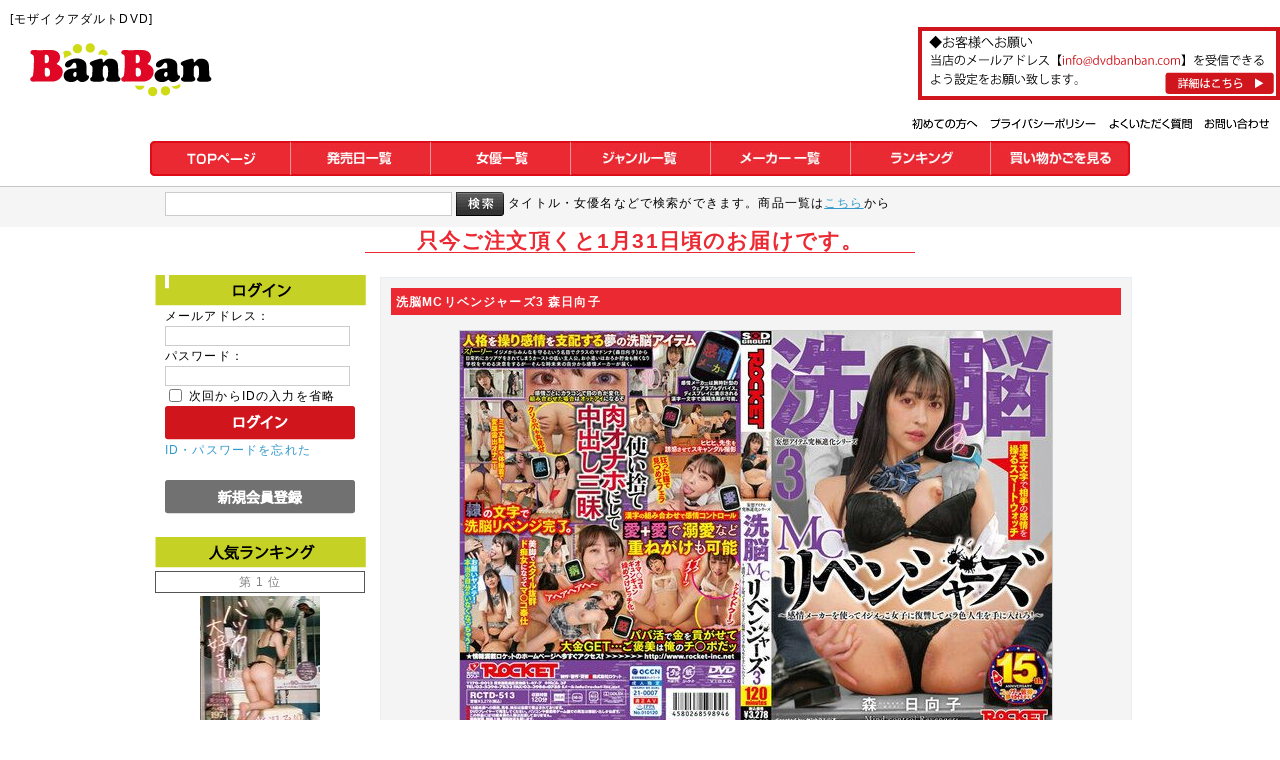

--- FILE ---
content_type: text/html; charset=UTF-8
request_url: https://dvdbanban.com/products/detail.php?product_id=202709
body_size: 6017
content:
<html xmlns="http://www.w3.org/1999/xhtml" lang="ja" xml:lang="ja">
<head>
<meta http-equiv="Content-Type" content="text/html; charset=UTF-8" />
<title>DVD BanBan / 洗脳MCリベンジャーズ3 森日向子</title>
<meta http-equiv="Content-Script-Type" content="text/javascript" />
<meta http-equiv="Content-Style-Type" content="text/css" />
<meta http-equiv="X-UA-Compatible" content="IE=8">
<link rel="shortcut icon" href="/favicon.ico" />
<link rel="icon" type="image/vnd.microsoft.icon" href="/favicon.ico" />
<link rel="stylesheet" href="/js/jquery.colorbox/colorbox.css" type="text/css" media="all" />
<link rel="stylesheet" href="/user_data/packages/default/css/import.css" type="text/css" media="all" />

    <link rel="stylesheet" href="/js/jquery.ui/theme/jquery.ui.core.css" type="text/css" media="all" />
    <link rel="stylesheet" href="/js/jquery.ui/theme/jquery.ui.tooltip.css" type="text/css" media="all" />
    <link rel="stylesheet" href="/js/jquery.ui/theme/jquery.ui.theme.css" type="text/css" media="all" />
<link rel="alternate" type="application/rss+xml" title="RSS" href="https://dvdbanban.com/rss/" />
<link href="/js/slick-theme.css" rel="stylesheet" type="text/css">
<link href="/js/slick.css" rel="stylesheet" type="text/css">
<!--[if lt IE 9]>
<script src="/js/jquery-1.11.1.min.js"></script>
<![endif]-->
<!--[if gte IE 9]><!-->
<script src="/js/jquery-2.1.1.min.js"></script>
<!--<![endif]-->
<script type="text/javascript" src="/js/eccube.js"></script>
<script type="text/javascript" src="/js/eccube.legacy.js"></script>
<script type="text/javascript" src="/js/jquery.colorbox/jquery.colorbox-min.js"></script>
<script type="text/javascript" src="/js/slick.min.js"></script>

<script type="text/javascript">//<![CDATA[
    eccube.classCategories = {"__unselected":{"__unselected":{"name":"\u9078\u629e\u3057\u3066\u304f\u3060\u3055\u3044","product_class_id":"202404","product_type":"1"}},"__unselected2":{"#":{"classcategory_id2":"","name":"\u9078\u629e\u3057\u3066\u304f\u3060\u3055\u3044"},"#0":{"classcategory_id2":"0","name":"","stock_find":true,"price01":"","price02":"180","point":"0","product_code":"K0923","product_class_id":"202404","product_type":"1"}}};function lnOnLoad()
        {fnSetClassCategories(document.form1, ""); }
    $(function(){
        lnOnLoad();
    });
//]]></script>


</head>

<!-- ▼BODY部 スタート -->
<body class="LC_Page_Products_Detail"><noscript><p>JavaScript を有効にしてご利用下さい.</p></noscript><div class="frame_outer"><a name="top" id="top"></a><!--▼HEADER-->
<div id="header-line">
<p class="e10 left">[モザイクアダルトDVD]</p>
<div id="logo">
<a href="https://dvdbanban.com/index.php"><img src="/assets/images/header/logo-pc.gif" alt="dvdbanban.com" /></a>
</div>
<div id="mailguide" style="float: right;margin-bottom:15px;">
<a href="https://dvdbanban.com/qanda.php#other"><img src="/assets/images/header/mailguide.gif" alt="メールについて" /></a>
</div>
</div>
<div id="guide-button">
<ul>
<li><a href="https://dvdbanban.com/contact/index.php"><img src="/assets/images/header/bt_contact.gif" alt="お問い合わせ" /></a></li>
<li><a href="https://dvdbanban.com/qanda.php"><img src="/assets/images/header/bt_qa.gif" alt="よくある質問" /></a>&nbsp;&nbsp;&nbsp;</li>
<li><a href="https://dvdbanban.com/policy.php"><img src="/assets/images/header/bt_policy.gif" alt="プライバシーポリシー" /></a>&nbsp;&nbsp;&nbsp;</li>
<!-- li><a href="https://dvdbanban.com/agreement.php"><img src="/assets/images/header/bt_terms.gif" /></a>&nbsp;&nbsp;&nbsp;</li -->
<li><a href="https://dvdbanban.com/aboutitem.php"><img src="/assets/images/header/bt_first.gif" alt="商品について" /></a>&nbsp;&nbsp;&nbsp;</li>
</ul>
</div>
<div id="menu">
<ul>
<li><a href="https://dvdbanban.com/index.php"><img src="/assets/images/menu/bt_top.jpg" alt="TOP" /></a></li>
<li><a href="https://dvdbanban.com/releaselist.php"><img src="/assets/images/menu/bt_release.jpg" alt="発売日一覧"></a></li>
<li><a href="https://dvdbanban.com/actresslist.php"><img src="/assets/images/menu/bt_actress.jpg" alt="女優一覧" /></a></li>
<li><a href="https://dvdbanban.com/genrelist.php"><img src="/assets/images/menu/bt_genre.jpg" alt="ジャンル一覧" /></a></li>
<li><a href="https://dvdbanban.com/makerlist.php"><img src="/assets/images/menu/bt_maker.jpg" alt="メーカー一覧" /></a></li>
<li><a href="https://dvdbanban.com/allranking.php"><img src="/assets/images/menu/bt_ranking.jpg" alt="ランキング" /></a></li>
<li><a href="https://dvdbanban.com/cart/index.php"><img src="/assets/images/menu/bt_cart.jpg" alt="カートの中身を見る" /></a></li>
</ul>
</div>

<div id="header-seek">
<div id="seekarea" style="margin: 0 auto;">
<form action="/products/list.php" method="GET" name="header_search_form">
<input type="hidden" value="0" name="andor" />
<input type="hidden" value="search" name="mode" />
<input name="name" type="text" size="30" class="search-parts" value="" class="search-input" />
<input type="image" src="/assets/images/header/bt_search.gif" class="search-parts" />&nbsp;タイトル・女優名などで検索ができます。商品一覧は<a style="text-decoration: underline;" href="https://dvdbanban.com/products/list.php?andor=0&mode=search&name=">こちら</a>から
</form>
</div>
</div>

<div id="carriage">
<div id="deliv" class="center">只今ご注文頂くと1月31日頃のお届けです。</div>
</div>
<!--▲HEADER--><div id="container" class="clearfix"><div id="leftcolumn" class="side_column"><!-- ▼ログイン --><!--▼ログインここから-->
<div id="login">
	<p class="menutitle"><img src="/assets/images/common/menu_login.gif"></p>
	<form name="login_form" id="login_form" method="post" action="https://dvdbanban.com/frontparts/login_check.php" onsubmit="return fnCheckLogin('login_form')">
	<input type="hidden" name="mode" value="login" />
	<input type="hidden" name="transactionid" value="842f8f6a118adf7f5a5ea9118d2e465c4d8d38d0" />
	<input type="hidden" name="url" value="/products/detail.php" />

			<p class="formparts">メールアドレス：<br /><input type="text" class="textset" name="login_email" value="" /></p>
		<p class="formparts">パスワード：<br /><input type="password" class="textset" name="login_pass" /></p>
		<p class="formparts">
			<input type="checkbox" name="login_memory" value="1"  /> 次回からIDの入力を省略
		</p>
		<input type="image" src="/assets/images/common/bt_login.gif" alt="ログイン" name="subm" /><br />
		<p class="formparts">
			<a href="https://dvdbanban.com/forgot/index.php" onclick="win01('https://dvdbanban.com/forgot/index.php','forget','600','400'); return false;" target="_blank">ID・パスワードを忘れた</a>
		</p><br />
		<a href="https://dvdbanban.com/entry/kiyaku.php"><img src="/assets/images/common/bt_reg.gif" alt="新規会員登録" /></a><br /><br />

		</form> 

</div>
<!--▲ログインここまで--><!-- ▲ログイン --><!-- ▼週間人気ランキング --><div id="login">
	<p class="menutitle"><img src="/assets/images/common/menu_ranking.gif"></p>
        <div id="top10" style="height: auto; text-align: center;">
        <div style="border: solid 1px #555555">第 1 位</div>
                        <a href="https://dvdbanban.com/products/detail.php?product_id=251999">
          <img class="" src="/upload/save_image/P0001_P1000/1/P0411_1.jpg" width="120" height="163" />
        </a>
                <br>
                <div style="padding: 2px 2px;">
          <a href="https://dvdbanban.com/products/detail.php?product_id=251999">バック大好き！！美尻セフレちゃん逢沢みゆとラブホをはしごして丸1日巣ごもり尻揉み中出しデート</a>
        </div>
            </div>
        <div id="top10" style="height: auto; text-align: center;">
        <div style="border: solid 1px #555555">第 2 位</div>
                        <a href="https://dvdbanban.com/products/detail.php?product_id=252287">
          <img class="" src="/upload/save_image/P0001_P1000/1/P0699_1.jpg" width="120" height="163" />
        </a>
                <br>
                <div style="padding: 2px 2px;">
          <a href="https://dvdbanban.com/products/detail.php?product_id=252287">ウチの美人姉と汗ダクで明け暮れた こってり飲ザーごっくん中出しSEX夏休み 九井スナオ</a>
        </div>
            </div>
        <div id="top10" style="height: auto; text-align: center;">
        <div style="border: solid 1px #555555">第 3 位</div>
                        <a href="https://dvdbanban.com/products/detail.php?product_id=252176">
          <img class="" src="/upload/save_image/P0001_P1000/1/P0611_1.jpg" width="120" height="163" />
        </a>
                <br>
                <div style="padding: 2px 2px;">
          <a href="https://dvdbanban.com/products/detail.php?product_id=252176">中出しGカップ美スリムお嬢様女学生みほ 「イっちゃう！イっちゃう！」 鬼ピス激イキ！脚ガクガク絶頂！膣奥ズボズボ熱烈SEX！ 淫乱絶頂生徒指導 雪代美鳳</a>
        </div>
            </div>
        <div id="top10" style="height: auto; text-align: center;">
        <div style="border: solid 1px #555555">第 4 位</div>
                        <a href="https://dvdbanban.com/products/detail.php?product_id=252183">
          <img class="" src="/upload/save_image/P0001_P1000/1/P0618_1.jpg" width="120" height="163" />
        </a>
                <br>
                <div style="padding: 2px 2px;">
          <a href="https://dvdbanban.com/products/detail.php?product_id=252183">台本・演出・演技一切ナシ 本能の赴くまま、快楽に身をゆだねる1VS1 美園和花</a>
        </div>
            </div>
        <div id="top10" style="height: auto; text-align: center;">
        <div style="border: solid 1px #555555">第 5 位</div>
                        <a href="https://dvdbanban.com/products/detail.php?product_id=252121">
          <img class="" src="/upload/save_image/P0001_P1000/1/P0496_1.jpg" width="120" height="163" />
        </a>
                <br>
                <div style="padding: 2px 2px;">
          <a href="https://dvdbanban.com/products/detail.php?product_id=252121">研修でまさかの性処理業務 肉感ボディな爆乳秘書の誰にも言えないストレス発散方法は全身透け透けタイツ痴女 小梅えな</a>
        </div>
            </div>
    </div><!-- ▲週間人気ランキング --><!-- ▼QRコード --><!--▼QRここから-->
<div id="login" align="center">
	<p class="menutitle"><img src="/assets/images/common/menu_mobile.gif"></p>
    <img src="/assets/images/common/QRcode.gif">
</div>
<!--▲QRここまで--><!-- ▲QRコード --></div><div id="main_column" class="colnum2 right"><!-- ▼メイン --><script type="text/javascript">//<![CDATA[
    // 規格2に選択肢を割り当てる。
    function fnSetClassCategories(form, classcat_id2_selected) {
        var $form = $(form);
        var product_id = $form.find('input[name=product_id]').val();
        var $sele1 = $form.find('select[name=classcategory_id1]');
        var $sele2 = $form.find('select[name=classcategory_id2]');
        eccube.setClassCategories($form, product_id, $sele1, $sele2, classcat_id2_selected);
    }
//]]></script>

<!--▼CONTENTS-->
<div id="newsarea">
	<div id="newsareabody">
		<div id="detailitemtitle">洗脳MCリベンジャーズ3 森日向子</div>
	    <div id="detailphotoblock">

			<!--★画像★-->
			<img src="/upload/save_image/K0001_K1000/3/K0923_3.jpg" width="" height="" alt="洗脳MCリベンジャーズ3 森日向子" class="picture" />
<!--			<img src="" width="120" height="163" alt="洗脳MCリベンジャーズ3 森日向子" class="picture" />-->
			<div id="detailrightblock">
				<table class="product_detail fs13">
															<tr>
					<th>商品コード</th>
					<td>K0923</td>
					<td rowspan="7" style="width: 420px;text-align: left; border: 0; padding: 5px 0 0 15px; color: #000000;" valign="top">
						未来の自分から届いた夢の洗脳アイテム（感情メーカー）でイジメっこ女子を肉オナホにして中出し三昧！漢字一文字で遠隔洗脳！人格を操り感情を支配する！愛＋愛で溺愛など重ねがけも可能！ミニ丈制服や体操着で変態露出オナニー！狂った瞳で見つめてフェラ！ド痴女になってマ○コ奉仕！隷の文字で洗脳リベンジ完了！  辱め 制服 女子校生 スレンダー 単体作品 妄想<br />
				        <form name="form1" id="form1" method="post" action="/products/detail.php?product_id=202709">
							<input type="hidden" name="transactionid" value="842f8f6a118adf7f5a5ea9118d2e465c4d8d38d0" />
				          <input type="hidden" name="mode" value="cart" />
				          <input type="hidden" name="product_id" value="202709" />
				          <input type="hidden" name="product_class_id" value="202404" />
				          <input type="hidden" name="favorite_product_id" value="" />
							<input type="hidden" name="quantity" value="1">
				            				                				<br /><br />
				                <a href="/products/detail.php?product_id=202709#product202709" onclick="fnChangeAction('/products/detail.php?product_id=202709#product202709'); fnModeSubmit('cart','product_id','202709'); return false;">
				                  <img src="/assets/images/detail/bt_cart.gif" alt="カゴに入れる" name="cart" id="cart" />
				                </a>
				                				                                <!--★お気に入り登録★-->
                    				        </form>
					</td>
					</tr>
					<!--★タイトル★-->
										<tr>
					<th>タイトル</th>
					<td style="line-height: 150%;">洗脳MCリベンジャーズ3 森日向子</td>
					</tr>
					<!--★メーカー★-->
										<tr>
					<th>メーカー</th>
					<td><a href='list.php?mode=search&maker_name=ROCKET&andor=0' style='font-weight:bold; color:#0000FF;'>ROCKET</a> </td>
					</tr>
					<!--★出演女優★-->
										<tr>
					<th>出演女優</th>
					<td><a href='list.php?mode=search&actress_name=%E6%A3%AE%E6%97%A5%E5%90%91%E5%AD%90&andor=0' style='font-weight:bold; color:#0000FF;'>森日向子</a> </td>
					</tr>
					<!--★収録時間★-->
															<tr>
					<th>収録時間</th>
					<td>120 分</td>
					</tr>
										<!--★価格★-->
										<tr>
					<th>販売価格：</th>
					<td>180円</td>
					</tr>
															<tr>
					<th>カテゴリ</th>
					<td>DVD</td>
					</tr>
				</table>
			</div>
		</div>
	</div>
	<br />
	<div id="randomareabody">
		<div id="randomtitle">この商品と同メーカーのオススメ商品</div>
	</div>
  	
          <div class="listarea" style="float: left;">
      <table border="0" class="fs13">
		<tr>
			<td rowspan="4" valign="top">
				<div class="detaillistphoto">
				<a href="./detail.php?product_id=255064" class="over"><!--商品写真--><img src="/upload/save_image/P3001_P4000/1/P3354_1.jpg" alt="&lt;!--{$arrRandomProducts[cnt].name|escape}--&gt;" class="picture_list_top" /></a>
				</div>
				<div style="height:50px;"><a href="./detail.php?product_id=255064">ROCKET18周年記念作品 顔射できる回転...</a></div><br />
				<a style="float:left;" href="./detail.php?product_id=255064"><img src="/assets/images/products/bt_detail.gif" alt="商品詳細" name="detail255064" id="detail255064" /></a>
<a style="float:left;" href="/products/detail.php?product_id=202709#product255064" onclick="fnChangeAction('/products/detail.php?product_id=202709#product255064'); fnModeSubmit('cart','product_id','255064'); return false;">
		              <img src="/assets/images/products/bt_cart.gif" alt="カゴに入れる" name="cart255064" id="cart255064" /></a>
<input class="quantitytext" type="hidden" name="quantity255064" value="1" maxlength="9" style="" />
			</td>
		</tr>
      </table>
    </div>
	
          <div class="listarea" style="float: left;">
      <table border="0" class="fs13">
		<tr>
			<td rowspan="4" valign="top">
				<div class="detaillistphoto">
				<a href="./detail.php?product_id=255063" class="over"><!--商品写真--><img src="/upload/save_image/P3001_P4000/1/P3353_1.jpg" alt="&lt;!--{$arrRandomProducts[cnt].name|escape}--&gt;" class="picture_list_top" /></a>
				</div>
				<div style="height:50px;"><a href="./detail.php?product_id=255063">ROCKET18周年記念 新春プロレズスペシ...</a></div><br />
				<a style="float:left;" href="./detail.php?product_id=255063"><img src="/assets/images/products/bt_detail.gif" alt="商品詳細" name="detail255063" id="detail255063" /></a>
<a style="float:left;" href="/products/detail.php?product_id=202709#product255063" onclick="fnChangeAction('/products/detail.php?product_id=202709#product255063'); fnModeSubmit('cart','product_id','255063'); return false;">
		              <img src="/assets/images/products/bt_cart.gif" alt="カゴに入れる" name="cart255063" id="cart255063" /></a>
<input class="quantitytext" type="hidden" name="quantity255063" value="1" maxlength="9" style="" />
			</td>
		</tr>
      </table>
    </div>
	
          <div class="listarea" style="float: left;">
      <table border="0" class="fs13">
		<tr>
			<td rowspan="4" valign="top">
				<div class="detaillistphoto">
				<a href="./detail.php?product_id=255062" class="over"><!--商品写真--><img src="/upload/save_image/P3001_P4000/1/P3352_1.jpg" alt="&lt;!--{$arrRandomProducts[cnt].name|escape}--&gt;" class="picture_list_top" /></a>
				</div>
				<div style="height:50px;"><a href="./detail.php?product_id=255062">無様エロ再び！裸より恥ずかしい爆発黒焦げ女 ...</a></div><br />
				<a style="float:left;" href="./detail.php?product_id=255062"><img src="/assets/images/products/bt_detail.gif" alt="商品詳細" name="detail255062" id="detail255062" /></a>
<a style="float:left;" href="/products/detail.php?product_id=202709#product255062" onclick="fnChangeAction('/products/detail.php?product_id=202709#product255062'); fnModeSubmit('cart','product_id','255062'); return false;">
		              <img src="/assets/images/products/bt_cart.gif" alt="カゴに入れる" name="cart255062" id="cart255062" /></a>
<input class="quantitytext" type="hidden" name="quantity255062" value="1" maxlength="9" style="" />
			</td>
		</tr>
      </table>
    </div>
	
          <div class="listarea" style="float: left;">
      <table border="0" class="fs13">
		<tr>
			<td rowspan="4" valign="top">
				<div class="detaillistphoto">
				<a href="./detail.php?product_id=255061" class="over"><!--商品写真--><img src="/upload/save_image/P3001_P4000/1/P3351_1.jpg" alt="&lt;!--{$arrRandomProducts[cnt].name|escape}--&gt;" class="picture_list_top" /></a>
				</div>
				<div style="height:50px;"><a href="./detail.php?product_id=255061">ラブドールのフリをする女～バレドール～3...</a></div><br />
				<a style="float:left;" href="./detail.php?product_id=255061"><img src="/assets/images/products/bt_detail.gif" alt="商品詳細" name="detail255061" id="detail255061" /></a>
<a style="float:left;" href="/products/detail.php?product_id=202709#product255061" onclick="fnChangeAction('/products/detail.php?product_id=202709#product255061'); fnModeSubmit('cart','product_id','255061'); return false;">
		              <img src="/assets/images/products/bt_cart.gif" alt="カゴに入れる" name="cart255061" id="cart255061" /></a>
<input class="quantitytext" type="hidden" name="quantity255061" value="1" maxlength="9" style="" />
			</td>
		</tr>
      </table>
    </div>
	
          <div class="listarea" style="float: left;">
      <table border="0" class="fs13">
		<tr>
			<td rowspan="4" valign="top">
				<div class="detaillistphoto">
				<a href="./detail.php?product_id=255060" class="over"><!--商品写真--><img src="/upload/save_image/P3001_P4000/1/P3350_1.jpg" alt="&lt;!--{$arrRandomProducts[cnt].name|escape}--&gt;" class="picture_list_top" /></a>
				</div>
				<div style="height:50px;"><a href="./detail.php?product_id=255060">巨尻の母親と息子が賞金目当てで挑戦！ 穴あき...</a></div><br />
				<a style="float:left;" href="./detail.php?product_id=255060"><img src="/assets/images/products/bt_detail.gif" alt="商品詳細" name="detail255060" id="detail255060" /></a>
<a style="float:left;" href="/products/detail.php?product_id=202709#product255060" onclick="fnChangeAction('/products/detail.php?product_id=202709#product255060'); fnModeSubmit('cart','product_id','255060'); return false;">
		              <img src="/assets/images/products/bt_cart.gif" alt="カゴに入れる" name="cart255060" id="cart255060" /></a>
<input class="quantitytext" type="hidden" name="quantity255060" value="1" maxlength="9" style="" />
			</td>
		</tr>
      </table>
    </div>
	
          <div class="listarea" style="float: left;">
      <table border="0" class="fs13">
		<tr>
			<td rowspan="4" valign="top">
				<div class="detaillistphoto">
				<a href="./detail.php?product_id=255059" class="over"><!--商品写真--><img src="/upload/save_image/P3001_P4000/1/P3349_1.jpg" alt="&lt;!--{$arrRandomProducts[cnt].name|escape}--&gt;" class="picture_list_top" /></a>
				</div>
				<div style="height:50px;"><a href="./detail.php?product_id=255059">女性専用 乳首こねクリニック健康診断5 チク...</a></div><br />
				<a style="float:left;" href="./detail.php?product_id=255059"><img src="/assets/images/products/bt_detail.gif" alt="商品詳細" name="detail255059" id="detail255059" /></a>
<a style="float:left;" href="/products/detail.php?product_id=202709#product255059" onclick="fnChangeAction('/products/detail.php?product_id=202709#product255059'); fnModeSubmit('cart','product_id','255059'); return false;">
		              <img src="/assets/images/products/bt_cart.gif" alt="カゴに入れる" name="cart255059" id="cart255059" /></a>
<input class="quantitytext" type="hidden" name="quantity255059" value="1" maxlength="9" style="" />
			</td>
		</tr>
      </table>
    </div>
	
          <div class="listarea" style="float: left;">
      <table border="0" class="fs13">
		<tr>
			<td rowspan="4" valign="top">
				<div class="detaillistphoto">
				<a href="./detail.php?product_id=253536" class="over"><!--商品写真--><img src="/upload/save_image/P1001_P2000/1/P1858_1.jpg" alt="&lt;!--{$arrRandomProducts[cnt].name|escape}--&gt;" class="picture_list_top" /></a>
				</div>
				<div style="height:50px;"><a href="./detail.php?product_id=253536">妄想アイテム究極進化シリーズ ボディジャック...</a></div><br />
				<a style="float:left;" href="./detail.php?product_id=253536"><img src="/assets/images/products/bt_detail.gif" alt="商品詳細" name="detail253536" id="detail253536" /></a>
<a style="float:left;" href="/products/detail.php?product_id=202709#product253536" onclick="fnChangeAction('/products/detail.php?product_id=202709#product253536'); fnModeSubmit('cart','product_id','253536'); return false;">
		              <img src="/assets/images/products/bt_cart.gif" alt="カゴに入れる" name="cart253536" id="cart253536" /></a>
<input class="quantitytext" type="hidden" name="quantity253536" value="1" maxlength="9" style="" />
			</td>
		</tr>
      </table>
    </div>
	
          <div class="listarea" style="float: left;">
      <table border="0" class="fs13">
		<tr>
			<td rowspan="4" valign="top">
				<div class="detaillistphoto">
				<a href="./detail.php?product_id=253535" class="over"><!--商品写真--><img src="/upload/save_image/P1001_P2000/1/P1857_1.jpg" alt="&lt;!--{$arrRandomProducts[cnt].name|escape}--&gt;" class="picture_list_top" /></a>
				</div>
				<div style="height:50px;"><a href="./detail.php?product_id=253535">ボディビルダー界のレズNo.1を決めるマッス...</a></div><br />
				<a style="float:left;" href="./detail.php?product_id=253535"><img src="/assets/images/products/bt_detail.gif" alt="商品詳細" name="detail253535" id="detail253535" /></a>
<a style="float:left;" href="/products/detail.php?product_id=202709#product253535" onclick="fnChangeAction('/products/detail.php?product_id=202709#product253535'); fnModeSubmit('cart','product_id','253535'); return false;">
		              <img src="/assets/images/products/bt_cart.gif" alt="カゴに入れる" name="cart253535" id="cart253535" /></a>
<input class="quantitytext" type="hidden" name="quantity253535" value="1" maxlength="9" style="" />
			</td>
		</tr>
      </table>
    </div>
	
          <div class="listarea" style="float: left;">
      <table border="0" class="fs13">
		<tr>
			<td rowspan="4" valign="top">
				<div class="detaillistphoto">
				<a href="./detail.php?product_id=253534" class="over"><!--商品写真--><img src="/upload/save_image/P1001_P2000/1/P1856_1.jpg" alt="&lt;!--{$arrRandomProducts[cnt].name|escape}--&gt;" class="picture_list_top" /></a>
				</div>
				<div style="height:50px;"><a href="./detail.php?product_id=253534">妄想アイテム究極進化シリーズ 洗脳セクサロイ...</a></div><br />
				<a style="float:left;" href="./detail.php?product_id=253534"><img src="/assets/images/products/bt_detail.gif" alt="商品詳細" name="detail253534" id="detail253534" /></a>
<a style="float:left;" href="/products/detail.php?product_id=202709#product253534" onclick="fnChangeAction('/products/detail.php?product_id=202709#product253534'); fnModeSubmit('cart','product_id','253534'); return false;">
		              <img src="/assets/images/products/bt_cart.gif" alt="カゴに入れる" name="cart253534" id="cart253534" /></a>
<input class="quantitytext" type="hidden" name="quantity253534" value="1" maxlength="9" style="" />
			</td>
		</tr>
      </table>
    </div>
	
          <div class="listarea" style="float: left;">
      <table border="0" class="fs13">
		<tr>
			<td rowspan="4" valign="top">
				<div class="detaillistphoto">
				<a href="./detail.php?product_id=253533" class="over"><!--商品写真--><img src="/upload/save_image/P1001_P2000/1/P1855_1.jpg" alt="&lt;!--{$arrRandomProducts[cnt].name|escape}--&gt;" class="picture_list_top" /></a>
				</div>
				<div style="height:50px;"><a href="./detail.php?product_id=253533">存在無視×女子アナコラボ企画 平然女子アナ2...</a></div><br />
				<a style="float:left;" href="./detail.php?product_id=253533"><img src="/assets/images/products/bt_detail.gif" alt="商品詳細" name="detail253533" id="detail253533" /></a>
<a style="float:left;" href="/products/detail.php?product_id=202709#product253533" onclick="fnChangeAction('/products/detail.php?product_id=202709#product253533'); fnModeSubmit('cart','product_id','253533'); return false;">
		              <img src="/assets/images/products/bt_cart.gif" alt="カゴに入れる" name="cart253533" id="cart253533" /></a>
<input class="quantitytext" type="hidden" name="quantity253533" value="1" maxlength="9" style="" />
			</td>
		</tr>
      </table>
    </div>
	<br />
		<div id="randomareabody">
		<div id="randomtitle">この商品に出演している女優のオススメ商品</div>
	</div>
	  	
          <div class="listarea" style="float: left;">
      <table border="0" class="fs13">
		<tr>
			<td rowspan="4" valign="top">
				<div class="detaillistphoto">
				<a href="./detail.php?product_id=255602" class="over"><!--商品写真--><img src="/upload/save_image/P3001_P4000/1/P3923_1.jpg" alt="&lt;!--{$arrRandomAProducts[cnt].name|escape}--&gt;" class="picture_list_top" /></a>
				</div>
				<div style="height:50px;"><a href="./detail.php?product_id=255602">年上の妻日向子に制服着せて青春SEX 大好き...</a></div><br />
				<a style="float:left;" href="./detail.php?product_id=255602"><img src="/assets/images/products/bt_detail.gif" alt="商品詳細" name="detail255602" id="detail255602" /></a>
<a style="float:left;" href="/products/detail.php?product_id=202709#product255602" onclick="fnChangeAction('/products/detail.php?product_id=202709#product255602'); fnModeSubmit('cart','product_id','255602'); return false;">
		              <img src="/assets/images/products/bt_cart.gif" alt="カゴに入れる" name="cart255602" id="cart255602" /></a>
<input class="quantitytext" type="hidden" name="quantity255602" value="1" maxlength="9" style="" />
			</td>
		</tr>
      </table>
    </div>
	
          <div class="listarea" style="float: left;">
      <table border="0" class="fs13">
		<tr>
			<td rowspan="4" valign="top">
				<div class="detaillistphoto">
				<a href="./detail.php?product_id=254032" class="over"><!--商品写真--><img src="/upload/save_image/P2001_P3000/1/P2357_1.jpg" alt="&lt;!--{$arrRandomAProducts[cnt].name|escape}--&gt;" class="picture_list_top" /></a>
				</div>
				<div style="height:50px;"><a href="./detail.php?product_id=254032">ナイトプールNTR 女友達と遊びに行った綺麗...</a></div><br />
				<a style="float:left;" href="./detail.php?product_id=254032"><img src="/assets/images/products/bt_detail.gif" alt="商品詳細" name="detail254032" id="detail254032" /></a>
<a style="float:left;" href="/products/detail.php?product_id=202709#product254032" onclick="fnChangeAction('/products/detail.php?product_id=202709#product254032'); fnModeSubmit('cart','product_id','254032'); return false;">
		              <img src="/assets/images/products/bt_cart.gif" alt="カゴに入れる" name="cart254032" id="cart254032" /></a>
<input class="quantitytext" type="hidden" name="quantity254032" value="1" maxlength="9" style="" />
			</td>
		</tr>
      </table>
    </div>
	
          <div class="listarea" style="float: left;">
      <table border="0" class="fs13">
		<tr>
			<td rowspan="4" valign="top">
				<div class="detaillistphoto">
				<a href="./detail.php?product_id=253279" class="over"><!--商品写真--><img src="/upload/save_image/P1001_P2000/1/P1542_1.jpg" alt="&lt;!--{$arrRandomAProducts[cnt].name|escape}--&gt;" class="picture_list_top" /></a>
				</div>
				<div style="height:50px;"><a href="./detail.php?product_id=253279">ヌキなし健全店の裏側で生ハメ中出しを求める発...</a></div><br />
				<a style="float:left;" href="./detail.php?product_id=253279"><img src="/assets/images/products/bt_detail.gif" alt="商品詳細" name="detail253279" id="detail253279" /></a>
<a style="float:left;" href="/products/detail.php?product_id=202709#product253279" onclick="fnChangeAction('/products/detail.php?product_id=202709#product253279'); fnModeSubmit('cart','product_id','253279'); return false;">
		              <img src="/assets/images/products/bt_cart.gif" alt="カゴに入れる" name="cart253279" id="cart253279" /></a>
<input class="quantitytext" type="hidden" name="quantity253279" value="1" maxlength="9" style="" />
			</td>
		</tr>
      </table>
    </div>
	
          <div class="listarea" style="float: left;">
      <table border="0" class="fs13">
		<tr>
			<td rowspan="4" valign="top">
				<div class="detaillistphoto">
				<a href="./detail.php?product_id=252524" class="over"><!--商品写真--><img src="/upload/save_image/P0001_P1000/1/P0936_1.jpg" alt="&lt;!--{$arrRandomAProducts[cnt].name|escape}--&gt;" class="picture_list_top" /></a>
				</div>
				<div style="height:50px;"><a href="./detail.php?product_id=252524">「もしかして誘ってる？」 兄貴不在の3日間、...</a></div><br />
				<a style="float:left;" href="./detail.php?product_id=252524"><img src="/assets/images/products/bt_detail.gif" alt="商品詳細" name="detail252524" id="detail252524" /></a>
<a style="float:left;" href="/products/detail.php?product_id=202709#product252524" onclick="fnChangeAction('/products/detail.php?product_id=202709#product252524'); fnModeSubmit('cart','product_id','252524'); return false;">
		              <img src="/assets/images/products/bt_cart.gif" alt="カゴに入れる" name="cart252524" id="cart252524" /></a>
<input class="quantitytext" type="hidden" name="quantity252524" value="1" maxlength="9" style="" />
			</td>
		</tr>
      </table>
    </div>
	
          <div class="listarea" style="float: left;">
      <table border="0" class="fs13">
		<tr>
			<td rowspan="4" valign="top">
				<div class="detaillistphoto">
				<a href="./detail.php?product_id=251923" class="over"><!--商品写真--><img src="/upload/save_image/P0001_P1000/1/P0335_1.jpg" alt="&lt;!--{$arrRandomAProducts[cnt].name|escape}--&gt;" class="picture_list_top" /></a>
				</div>
				<div style="height:50px;"><a href="./detail.php?product_id=251923">いいなり不倫女子社員 03...</a></div><br />
				<a style="float:left;" href="./detail.php?product_id=251923"><img src="/assets/images/products/bt_detail.gif" alt="商品詳細" name="detail251923" id="detail251923" /></a>
<a style="float:left;" href="/products/detail.php?product_id=202709#product251923" onclick="fnChangeAction('/products/detail.php?product_id=202709#product251923'); fnModeSubmit('cart','product_id','251923'); return false;">
		              <img src="/assets/images/products/bt_cart.gif" alt="カゴに入れる" name="cart251923" id="cart251923" /></a>
<input class="quantitytext" type="hidden" name="quantity251923" value="1" maxlength="9" style="" />
			</td>
		</tr>
      </table>
    </div>
	
          <div class="listarea" style="float: left;">
      <table border="0" class="fs13">
		<tr>
			<td rowspan="4" valign="top">
				<div class="detaillistphoto">
				<a href="./detail.php?product_id=251098" class="over"><!--商品写真--><img src="/upload/save_image/O9001_P0000/1/O9510_1.jpg" alt="&lt;!--{$arrRandomAProducts[cnt].name|escape}--&gt;" class="picture_list_top" /></a>
				</div>
				<div style="height:50px;"><a href="./detail.php?product_id=251098">焦らされ焦らされルーインド射精をギリギリ持ち...</a></div><br />
				<a style="float:left;" href="./detail.php?product_id=251098"><img src="/assets/images/products/bt_detail.gif" alt="商品詳細" name="detail251098" id="detail251098" /></a>
<a style="float:left;" href="/products/detail.php?product_id=202709#product251098" onclick="fnChangeAction('/products/detail.php?product_id=202709#product251098'); fnModeSubmit('cart','product_id','251098'); return false;">
		              <img src="/assets/images/products/bt_cart.gif" alt="カゴに入れる" name="cart251098" id="cart251098" /></a>
<input class="quantitytext" type="hidden" name="quantity251098" value="1" maxlength="9" style="" />
			</td>
		</tr>
      </table>
    </div>
	
          <div class="listarea" style="float: left;">
      <table border="0" class="fs13">
		<tr>
			<td rowspan="4" valign="top">
				<div class="detaillistphoto">
				<a href="./detail.php?product_id=249917" class="over"><!--商品写真--><img src="/upload/save_image/O8001_O9000/1/O8329_1.jpg" alt="&lt;!--{$arrRandomAProducts[cnt].name|escape}--&gt;" class="picture_list_top" /></a>
				</div>
				<div style="height:50px;"><a href="./detail.php?product_id=249917">拘束されてヌルヌルおっぱいで責められるのは好...</a></div><br />
				<a style="float:left;" href="./detail.php?product_id=249917"><img src="/assets/images/products/bt_detail.gif" alt="商品詳細" name="detail249917" id="detail249917" /></a>
<a style="float:left;" href="/products/detail.php?product_id=202709#product249917" onclick="fnChangeAction('/products/detail.php?product_id=202709#product249917'); fnModeSubmit('cart','product_id','249917'); return false;">
		              <img src="/assets/images/products/bt_cart.gif" alt="カゴに入れる" name="cart249917" id="cart249917" /></a>
<input class="quantitytext" type="hidden" name="quantity249917" value="1" maxlength="9" style="" />
			</td>
		</tr>
      </table>
    </div>
	
          <div class="listarea" style="float: left;">
      <table border="0" class="fs13">
		<tr>
			<td rowspan="4" valign="top">
				<div class="detaillistphoto">
				<a href="./detail.php?product_id=249539" class="over"><!--商品写真--><img src="/upload/save_image/O7001_O8000/1/O7825_1.jpg" alt="&lt;!--{$arrRandomAProducts[cnt].name|escape}--&gt;" class="picture_list_top" /></a>
				</div>
				<div style="height:50px;"><a href="./detail.php?product_id=249539">「脳内グチャグチャにしてアゲる」ベロキス顔面...</a></div><br />
				<a style="float:left;" href="./detail.php?product_id=249539"><img src="/assets/images/products/bt_detail.gif" alt="商品詳細" name="detail249539" id="detail249539" /></a>
<a style="float:left;" href="/products/detail.php?product_id=202709#product249539" onclick="fnChangeAction('/products/detail.php?product_id=202709#product249539'); fnModeSubmit('cart','product_id','249539'); return false;">
		              <img src="/assets/images/products/bt_cart.gif" alt="カゴに入れる" name="cart249539" id="cart249539" /></a>
<input class="quantitytext" type="hidden" name="quantity249539" value="1" maxlength="9" style="" />
			</td>
		</tr>
      </table>
    </div>
	
          <div class="listarea" style="float: left;">
      <table border="0" class="fs13">
		<tr>
			<td rowspan="4" valign="top">
				<div class="detaillistphoto">
				<a href="./detail.php?product_id=249440" class="over"><!--商品写真--><img src="/upload/save_image/O7001_O8000/1/O7737_1.jpg" alt="&lt;!--{$arrRandomAProducts[cnt].name|escape}--&gt;" class="picture_list_top" /></a>
				</div>
				<div style="height:50px;"><a href="./detail.php?product_id=249440">ノーハンドフェラは奴●の証！17 手を使わず...</a></div><br />
				<a style="float:left;" href="./detail.php?product_id=249440"><img src="/assets/images/products/bt_detail.gif" alt="商品詳細" name="detail249440" id="detail249440" /></a>
<a style="float:left;" href="/products/detail.php?product_id=202709#product249440" onclick="fnChangeAction('/products/detail.php?product_id=202709#product249440'); fnModeSubmit('cart','product_id','249440'); return false;">
		              <img src="/assets/images/products/bt_cart.gif" alt="カゴに入れる" name="cart249440" id="cart249440" /></a>
<input class="quantitytext" type="hidden" name="quantity249440" value="1" maxlength="9" style="" />
			</td>
		</tr>
      </table>
    </div>
	
          <div class="listarea" style="float: left;">
      <table border="0" class="fs13">
		<tr>
			<td rowspan="4" valign="top">
				<div class="detaillistphoto">
				<a href="./detail.php?product_id=249058" class="over"><!--商品写真--><img src="/upload/save_image/O7001_O8000/1/O7336_1.jpg" alt="&lt;!--{$arrRandomAProducts[cnt].name|escape}--&gt;" class="picture_list_top" /></a>
				</div>
				<div style="height:50px;"><a href="./detail.php?product_id=249058">スレンダーいもうと5人連続セックス 4時間...</a></div><br />
				<a style="float:left;" href="./detail.php?product_id=249058"><img src="/assets/images/products/bt_detail.gif" alt="商品詳細" name="detail249058" id="detail249058" /></a>
<a style="float:left;" href="/products/detail.php?product_id=202709#product249058" onclick="fnChangeAction('/products/detail.php?product_id=202709#product249058'); fnModeSubmit('cart','product_id','249058'); return false;">
		              <img src="/assets/images/products/bt_cart.gif" alt="カゴに入れる" name="cart249058" id="cart249058" /></a>
<input class="quantitytext" type="hidden" name="quantity249058" value="1" maxlength="9" style="" />
			</td>
		</tr>
      </table>
    </div>
</div>
<!--▲CONTENTS--><!-- ▲メイン --></div></div><!--▼FOTTER-->
<div id="footer">
<div id="pagetop"><a href="#top">このページの先頭へ</a></div>
<div id="fmenu">
Copyright 2013 dvdbanban.com All Rights Reserved.
</div>
</div>
<!--▲FOOTER-->
</div></body><!-- ▲BODY部 エンド -->

<script type="text/javascript">

  var _gaq = _gaq || [];
  _gaq.push(['_setAccount', 'UA-45401609-1']);
  _gaq.push(['_trackPageview']);

  (function() {
    var ga = document.createElement('script'); ga.type = 'text/javascript'; ga.async = true;
    ga.src = ('https:' == document.location.protocol ? 'https://ssl' : 'http://www') + '.google-analytics.com/ga.js';
    var s = document.getElementsByTagName('script')[0]; s.parentNode.insertBefore(ga, s);
  })();

</script>
</html>

--- FILE ---
content_type: text/css
request_url: https://dvdbanban.com/assets/css/common.css
body_size: 1837
content:
/* �T�C�g�Ǝ� */
body {
	color: #000000;
    background-color: #FFFFFF;
}

#header-line {
    margin: 10px 0px 0px 10px;
    padding: 0;
    text-align: center;
}

#logo {
    width: 191px;
    padding-left: 10px;
    float: left;
}

#logo {
    width: 191px;
    float: left;
    text-align: left;
    padding: 15px 0 0 15px;
}

#guide-button {
    width: 980px;
    margin-right: 10px;
    float: right;
}

#guide-button ul li {
    float: right;
    height: 25px;
    margin: 0;
}

#menu {
    clear: both;
    width: 980px;
    height: 45px;
    margin: 0 auto;
}

#menu ul li {
    float: left;
    height: 45px;
    margin: 0;
}

#header-seek {
    border-top: 1px solid #C5C5C5;
    background-color: #F5F5F5;
    width: 100%;
    height: 40px;
    text-align: left;
}

#seekarea {
    margin: 0 auto;
    width: 980px;
    text-align: left;
}

form[name='header_search_form'] {
    padding: 5px 0 0 15px;
    /* width: 750px; */
}

input{
	vertical-align: top;
}

input[type='text'] {
    border: solid 1px #CCCCCC;
}

input[name='name'] {
	font-size: 16px;
	vertical-align: middle;
}

input[name='actress_name'] {
	font-size: 16px;
	vertical-align: middle;
}


input[type='image'] {
    border: none;
}

#carriage {
    /* width: 980px; */
    height: 30px;
    text-align: center;
}

#deliv {
    color: #EB2932;
    border-bottom: 1px solid #EB2932;
    background-color: #FFFFFF;
    width: 550px;
    height: 20px;
    margin: 5px auto 0 auto;
    font-weight: bold;
    font-size: 1.8em;
}

#container {
    clear: both;
    width: 980px;
    margin: 0 auto;
    padding: 0 4px;
    background-color: #fff;
    text-align: center;
}

.e10 {
    font-size: 1.0em;
}

.left {
    text-align: left;
}

.center {
    text-align: center;
}

.red{
	color:#EB2932;
}
#footer {
	border-top: none;
    padding-top: 20px;
    width: 980px;
    margin: 0 auto;
}

#pagetop {
	width: auto;
    margin: 0 auto;
    color: #FFFFFF;
    background-color: #EB2932;
    text-align: right;
}

#pagetop a {
    color: #FFFFFF;
    padding: 3px;
    background-color: #EB2932;
    float: right;
}

#fmenu {
    clear: both;
    width: 980px;
    margin: 0 auto;
    padding: 15px 0 15px 0;
    background-color: #fff;
    font-size: 1em;
    background-color: #333333;
    text-align: center;
    color: #FFFFFF;
}

/*���C���R���e���c*/

#main_column {
    width: 750px;
    float: left;
    padding: 15px 0 0 0;
}

#main_column.colnum {
    width: 100%;
}

#main_column.colnum2.right {
    width: 750px;
    padding-right: 0px;
    float: right;
}
#main_column.colnum2 {
    width: 78%;
}

#two_maincolumn {
    width: 750px;
    float: left;
    width: 598px;
    padding: 15px 0 0 0;
}

#topreleasenews {
    padding-left: 5px;
    line-height: 180%;
    text-align: center;
    background-color: #FFFFFF;
}

#topreleasenews p.menutitle {
    line-height: 230%;
    margin: 0 auto;
    padding-left: 5px;
    text-align: left;
    font-size: 1.3em;
    font-weight: bold;
    background-color: #FDFDFE;
    border-top: 3px solid #E6EEF4;
}

#topreleasenews p {
    padding: 0 10px 0 10px;
    color: #000000;
}

#topreleasenews dd {
    padding-left: 15px;
    text-align: left;
    border-bottom: 1px solid #E6EEF4;
}

#topreleasenews a {
    text-decoration: underline;
}

#newsarea {
    width: 750px;
    /*padding-left: 5px;*/
    font-size: 100%;
    text-align: center;
}

#newsareabody {
    width: 750px;
    padding-top: 10px;
    background-color: #F4F4F4;
    border: 1px solid #E6EEF4;
}

#productlist {
    text-align: center;
    width: 750px;
    padding-left: 3px;
    margin-left: 3px;
}

#productlist table {
    border: none;
    margin: 0;
}

#productlist table td {
    border: none;
    margin: 0;
    padding: 2px;
    height: 50px;
}

.productimg {
	width: 120px;
    position: relative;
    border: 1px solid #C1AAAB;
}

.productimg:after {
    content: url(../images/common/newicon.png);
    position: absolute;
    right: -0px;
}

#rankingwrapper_mr {
    clear: both;
    background-image: url(../images/title/t_lunk_maker.gif);
    background-repeat: no-repeat;
    width: 750px;
    margin-left: 5px;
    padding-bottom: 15px;
}

#rankingwrapper_r {
    clear: both;
    background-image: url(../images/title/t_lunk_girl.gif);
    background-repeat: no-repeat;
    width: 750px;
    margin-left: 5px;
    padding-bottom: 15px;
}

#rankingwrapper_s {
    clear: both;
    background-image: url(../images/title/t_lunk_week.gif);
    background-repeat: no-repeat;
    width: 750px;
    margin-left: 5px;
    padding-bottom: 15px;
}

/*�����j���[*/

#leftcolumn {
    float: left;
    margin: 10px 0 10px 0;
    width: 220px;
    color: #808080;
}

#leftcolumn div {
    margin: 3px auto 3px auto;
    padding: 0;
    text-align: center;
}

#login {
    width: 210px;
    line-height: 180%;
    text-align: center;
}

#login p.formparts {
    text-align: left;
    margin: 0 auto;
    padding: 0 10px 0 10px;
    color: #000000;
}

#login input.textset {
    width: 185px;
    height: 20px;
    font-size: 17px;
}

#list2wrapper {
    clear: both;
    width: 750px;
    padding-bottom: 15px;
    margin-top: 10px;
    margin-left: 5px;
    margin-bottom: 5px;
    overflow: auto;
}

.listpageareabody {
	width: 750px;
}

.listpageareabody table a{
	font-size:12px;
}

.list2column {
    width: 750px;
    text-align: left;
}

.userdata-subtitle {
    width: 730px;
    height: 20px;
    font-weight: bold;
    border-bottom: 1px solid #000000;
}

#detailitemtitle {
    width: 720px;
    color: #FFFFFF;
    background-color: #EB2932;
    padding: 5px;
    font-weight: bold;
    line-height: 150%;
    text-align: left;
    margin: 0 auto 0 auto;
}

#detailrightblock {
    width: 750px;
    background-color: #F4F4F4;
    border-left: 1px solid #E6EEF4;
    border-right: 1px solid #E6EEF4;
    border-bottom: 1px solid #E6EEF4;
    margin: 25px -1px 0 -1px;
    line-height: 150%;
    float: left;
}

#detailrightblock table,th,td{
    border:none;
}

#detailrightblock table.product_detail {
    width: 720px;
    border-top: 1px dashed #808080 !important;
    padding: 0 15px 0 15px;
    margin-left: 15px !important;
    float: left;
    text-align: center;
}

#detailrightblock table.product_detail th {
    border: 0 !important;;
    text-align: left;
    border-bottom: 1px dashed #808080 !important;
    font-weight: normal;
    width: 85px;
    height: 30px;
    color: #EB2932;
}

#detailrightblock table.product_detail tr {
    border: 0 !important;
}

#detailrightblock table.product_detail td {
    text-align: left;
    color: #EB2932;
    border-bottom: 1px dashed #808080 !important;
    border-right: none;
}

#detailphotoblock {
    width: 750px;
    background-color: #f4f4f4;
    margin: 0 auto 25px auto;
    padding: 15px 0 25px 0;
    text-align: center;
}

.favorite_btn{
    padding: 15px 0 25px 0;
    text-align: center;

}

.picture {
    border: 1px solid #EB2932;
}

#randomareabody {
    width: 750px;
    padding-top: 10px;
}

#randomtitle {
    clear: both;
    width: 720px;
    color: #FFFFFF;
    background-color: #000000;
    padding: 5px;
    font-weight: bold;
    line-height: 150%;
    text-align: left;
    margin: 190px auto 0 auto;
}

.listarea {
    width: 140px;
    margin: 0;
    padding: 5px;
}

.listarea table,th,td{
    border:none;
}

.listarea table tr td {
    border: 0;
    margin: 0;
    padding: 8px;
    text-align: left;
}

.detaillistphoto {
    width: 120px;
    height: auto;
}

/*shopping*/
#address_area .information {
	width: 100%;
	clear: both;
}

#itemcheckarea {
    clear: both;
    width: 730px;
    padding-left: 10px;
    text-align: left;
    color: #E92A32;
}

#frametitle_products {
    clear: both;
    background-color: #F4F4F4;
    width: 750px;
    border: 1px solid #DBDBDB;
    padding-bottom: 15px;
    margin-left: 5px;
    overflow: auto;
}

.rankingcolumn {
    text-align: center;
    width: 750px;
    padding-top: 25px;
    /* margin-top: 20px; */
}


.right_icon {
    float: right;
}

.qa {
    color: #FF6666;
    margin-top: 10px;
}

.qanda_text{
	margin: 15px;
}

.side_column{
	overflow-x: auto;
	padding: 0;
	margin: 0;
}

.titleactress {
	font-size:12px;
}

.right {
    text-align: right;
}

.taleft{
	text-align:left;
}

.fs11 {
	font-size:11px;
}

.fs12 {
	font-size:12px;
}

.fs13 {
	font-size:13px;
}

.word_wrap {
    word-wrap: break-word;
}

/* �^�C�g���n */

h2.title {
    margin-bottom: 10px;
    padding: 8px;
    border-top: solid 1px #ebeced;
    color: #FFFFFF;
	background: none;
    background-color: #C6D125;
    font-size: 150%;
}

/* popup */
#windowcolumn {
    border-top: solid 2px #C6D125 !important;
    width: 560px !important;
    height: 100% !important;
    margin: 15px 15px 0 15px !important;
    background: #fff !important;
}

#windowcolumn h2 {
    margin-bottom: 10px !important;
    padding: 8px !important;
    border-top: solid 1px #ebeced !important;
    color: #FFFFFF !important;
	background: none !important;
    background-color: #C6D125 !important;
    font-size: 150% !important;
}

--- FILE ---
content_type: application/javascript
request_url: https://dvdbanban.com/js/eccube.legacy.js
body_size: 2713
content:
/*
 * This file is part of EC-CUBE
 *
 * Copyright(c) 2000-2014 LOCKON CO.,LTD. All Rights Reserved.
 *
 * http://www.lockon.co.jp/
 *
 * This program is free software; you can redistribute it and/or
 * modify it under the terms of the GNU General Public License
 * as published by the Free Software Foundation; either version 2
 * of the License, or (at your option) any later version.
 *
 * This program is distributed in the hope that it will be useful,
 * but WITHOUT ANY WARRANTY; without even the implied warranty of
 * MERCHANTABILITY or FITNESS FOR A PARTICULAR PURPOSE.  See the
 * GNU General Public License for more details.
 *
 * You should have received a copy of the GNU General Public License
 * along with this program; if not, write to the Free Software
 * Foundation, Inc., 59 Temple Place - Suite 330, Boston, MA  02111-1307, USA.
 */

function chgImg(fileName,img){
    if (typeof(img) == "object") {
        img.src = fileName;
    } else {
        document.images[img].src = fileName;
    }
}

function chgImgImageSubmit(fileName,imgObj){
    imgObj.src = fileName;
}

function win01(URL,Winname,Wwidth,Wheight){
    var option = {scrollbars: "no", resizable: "no"};
    eccube.openWindow(URL,Winname,Wwidth,Wheight,option);
}

function win02(URL,Winname,Wwidth,Wheight){
    eccube.openWindow(URL,Winname,Wwidth,Wheight);
}

function win03(URL,Winname,Wwidth,Wheight){
    var option = {menubar: "no"};
    eccube.openWindow(URL,Winname,Wwidth,Wheight,option);
}

function winSubmit(URL,formName,Winname,Wwidth,Wheight){
    var option = {menubar: "no", formTarget: formName};
    eccube.openWindow(URL,Winname,Wwidth,Wheight,option);
}

// 親ウィンドウの存在確認.
function fnIsopener() {
    return eccube.isOpener();
}

// 郵便番号入力呼び出し.
function fnCallAddress(php_url, tagname1, tagname2, input1, input2) {
    eccube.getAddress(php_url, tagname1, tagname2, input1, input2);
}

// 郵便番号から検索した住所を渡す.
function fnPutAddress(input1, input2, state, city, town) {
    eccube.putAddress(input1, input2, state, city, town);
}

function fnOpenNoMenu(URL) {
    window.open(URL,"nomenu","scrollbars=yes,resizable=yes,toolbar=no,location=no,directories=no,status=no");
}

function fnOpenWindow(URL,name,width,height) {
    var option = {resizable: "no", focus: false};
    eccube.openWindow(URL,name,width,height,option);
}

function fnSetFocus(name) {
    eccube.setFocus(name);
}

// セレクトボックスに項目を割り当てる.
function fnSetSelect(name1, name2, val) {
    sele1 = document.form1[name1];
    sele2 = document.form1[name2];

    if(sele1 && sele2) {
        index=sele1.selectedIndex;

        // セレクトボックスのクリア
        count=sele2.options.length
        for(i = count; i >= 0; i--) {
            sele2.options[i]=null;
        }

        // セレクトボックスに値を割り当てる。
        len = lists[index].length
        for(i = 0; i < len; i++) {
            sele2.options[i]=new Option(lists[index][i], vals[index][i]);
            if(val != "" && vals[index][i] == val) {
                sele2.options[i].selected = true;
            }
        }
    }
}

// Enterキー入力をキャンセルする。(IEに対応)
function fnCancelEnter()
{
    if (gCssUA.indexOf("WIN") != -1 && gCssUA.indexOf("MSIE") != -1) {
        if (window.event.keyCode == 13)
        {
            return false;
        }
    }
    return true;
}

// モードとキーを指定してSUBMITを行う。
function fnModeSubmit(mode, keyname, keyid) {

    eccube.setModeAndSubmit(mode, keyname, keyid);
}

function fnFormModeSubmit(form, mode, keyname, keyid) {
    eccube.fnFormModeSubmit(form, mode, keyname, keyid);
}

function fnSetFormSubmit(form, key, val) {
    return eccube.setValueAndSubmit(form, key, val);
}

function fnSetVal(key, val) {
    eccube.setValue(key, val);
}

function fnSetFormVal(form, key, val) {
    eccube.setValue(key, val, form);
}

function fnChangeAction(url) {
    eccube.changeAction(url);
}

// ページナビで使用する。
function fnNaviPage(pageno) {
    eccube.movePage(pageno);
}

function fnSearchPageNavi(pageno) {
    eccube.movePage(pageno, 'search');
}

function fnSubmit(){
    eccube.submitForm();
}

// ポイント入力制限。
function fnCheckInputPoint() {
    eccube.togglePointForm();
}

// 別のお届け先入力制限。
function fnCheckInputDeliv() {
    eccube.toggleDeliveryForm();
}

// 最初に設定されていた色を保存しておく。
var g_savecolor = new Array();

function fnChangeDisabled(list, color) {
    eccube.changeDisabled(list, color);
}

// ログイン時の入力チェック
function fnCheckLogin(formname) {
    return eccube.checkLoginFormInputted(formname);
}

// 時間の計測.
function fnPassTime(){
    end_time = new Date();
    time = end_time.getTime() - start_time.getTime();
    alert((time/1000));
}
start_time = new Date();

//親ウィンドウのページを変更する.
function fnUpdateParent(url) {
    eccube.changeParentUrl(url);
}

//特定のキーをSUBMITする.
function fnKeySubmit(keyname, keyid) {
    var values = {};
    values[keyname] = keyid;
    eccube.submitForm(values);
}

//文字数をカウントする。
//引数1：フォーム名称
//引数2：文字数カウント対象
//引数3：カウント結果格納対象
function fnCharCount(form,sch,cnt) {
    eccube.countChars(form,sch,cnt);
}

// テキストエリアのサイズを変更する.
function ChangeSize(buttonSelector, textAreaSelector, max, min) {
    eccube.toggleRows(buttonSelector, textAreaSelector, max, min);
}

/**
 * 規格2のプルダウンを設定する.
 */
function setClassCategories($form, product_id, $sele1, $sele2, selected_id2) {
    eccube.setClassCategories($form, product_id, $sele1, $sele2, selected_id2);
}

/**
 * 規格の選択状態に応じて, フィールドを設定する.
 */
function checkStock($form, product_id, classcat_id1, classcat_id2) {
    eccube.checkStock($form, product_id, classcat_id1, classcat_id2);
}

gCssUA = navigator.userAgent.toUpperCase();
gCssBrw = navigator.appName.toUpperCase();

with (document) {
    write("<style type=\"text/css\"><!--");

    //WIN-IE
    if (gCssUA.indexOf("WIN") != -1 && gCssUA.indexOf("MSIE") != -1) {
        write(".fs10 {font-size: 62.5%; line-height: 150%; letter-spacing:1px;}");
        write(".fs12 {font-size: 75%; line-height: 150%; letter-spacing:1.5px;}");
        write(".fs14 {font-size: 87.5%; line-height: 150%; letter-spacing:2px;}");
        write(".fs18 {font-size: 117.5%; line-height: 130%; letter-spacing:2.5px;}");
        write(".fs22 {font-size: 137.5%; line-height: 130%; letter-spacing:3px;}");
        write(".fs24 {font-size: 150%; line-height: 130%; letter-spacing:3px;}");
        write(".fs30 {font-size: 187.5%; line-height: 125%; letter-spacing:3.5px;}");
        write(".fs10n {font-size: 62.5%; letter-spacing:1px;}");
        write(".fs12n {font-size: 75%; letter-spacing:1.5px;}");
        write(".fs14n {font-size: 87.5%; letter-spacing:2px;}");
        write(".fs18n {font-size: 117.5%; letter-spacing:2.5px;}");
        write(".fs22n {font-size: 137.5%; letter-spacing:1px;}");
        write(".fs24n {font-size: 150%; letter-spacing:1px;}");
        write(".fs30n {font-size: 187.5%; letter-spacing:1px;}");
        write(".fs12st {font-size: 75%; line-height: 150%; letter-spacing:1.5px; font-weight: bold;}");
    }

    //WIN-NN
    if (gCssUA.indexOf("WIN") != -1 && gCssBrw.indexOf("NETSCAPE") != -1) {
        write(".fs10 {font-size:72%; line-height:130%;}");
        write(".fs12 {font-size: 75%; line-height: 150%;}");
        write(".fs14 {font-size: 87.5%; line-height: 140%;}");
        write(".fs18 {font-size: 117.5%; line-height: 130%;}");
        write(".fs22 {font-size: 137.5%; line-height: 130%;}");
        write(".fs24 {font-size: 150%; line-height: 130%;}");
        write(".fs30 {font-size: 187.5%; line-height: 120%;}");
        write(".fs10n {font-size:72%;}");
        write(".fs12n {font-size: 75%;}");
        write(".fs14n {font-size: 87.5%;}");
        write(".fs18n {font-size: 117.5%;}");
        write(".fs22n {font-size: 137.5%;}");
        write(".fs24n {font-size: 150%;}");
        write(".fs30n {font-size: 187.5%;}");
        write(".fs12st {font-size: 75%; line-height: 150%; font-weight: bold;}");
    }

    //WIN-NN4.x
    if ( navigator.appName == "Netscape" && navigator.appVersion.substr(0,2) == "4." ) {
        write(".fs10 {font-size:90%; line-height: 130%;}");
        write(".fs12 {font-size: 100%; line-height: 140%;}");
        write(".fs14 {font-size: 110%; line-height: 135%;}");
        write(".fs18 {font-size: 130%; line-height: 175%;}");
        write(".fs24 {font-size: 190%; line-height: 240%;}");
        write(".fs30 {font-size: 240%; line-height: 285%;}");
        write(".fs10n {font-size:90%;}");
        write(".fs12n {font-size: 100%;}");
        write(".fs14n {font-size: 110%;}");
        write(".fs18n {font-size: 130%;}");
        write(".fs24n {font-size: 190%;}");
        write(".fs30n {font-size: 240%;}");
        write(".fs12st {font-size: 100%; line-height: 140%; font-weight: bold;}");
    }

    //MAC
    if (gCssUA.indexOf("MAC") != -1) {
        write(".fs10 {font-size: 10px; line-height: 14px;}");
        write(".fs12 {font-size: 12px; line-height: 18px;}");
        write(".fs14 {font-size: 14px; line-height: 18px;}");
        write(".fs18 {font-size: 18px; line-height: 23px;}");
        write(".fs22 {font-size: 22px; line-height: 27px;}");
        write(".fs24 {font-size: 24px; line-height: 30px;}");
        write(".fs30 {font-size: 30px; line-height: 35px;}");
        write(".fs10n {font-size: 10px;}");
        write(".fs12n {font-size: 12px;}");
        write(".fs14n {font-size: 14px;}");
        write(".fs18n {font-size: 18px;}");
        write(".fs22n {font-size: 22px;}");
        write(".fs24n {font-size: 24px;}");
        write(".fs30n {font-size: 30px;}");
        write(".fs12st {font-size: 12px; line-height: 18px; font-weight: bold;}");
    }

    write("--></style>");
}
